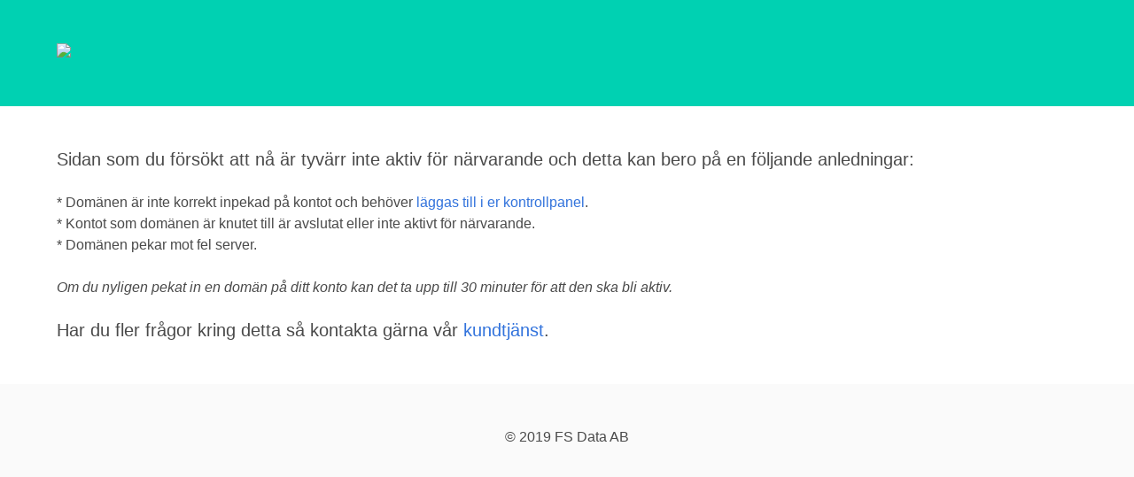

--- FILE ---
content_type: text/html
request_url: http://frokensverige.se/
body_size: 792
content:
<!DOCTYPE html>
<html>
  <head>
    <meta charset="utf-8">
    <meta name="viewport" content="width=device-width, initial-scale=1">
    <title>FS Data - Ompekning pågår</title>
    <link rel="stylesheet" href="https://cdnjs.cloudflare.com/ajax/libs/bulma/0.7.5/css/bulma.min.css">
    <script defer src="https://use.fontawesome.com/releases/v5.3.1/js/all.js"></script>
  </head>
  <body>
    <section class="hero is-primary">
    <div class="hero-body">
      <div class="container">
        <img src="https://fsdata.se/assets/images/logo.png">
      </div>
    </div>
  </section>

  <section class="section">
    <div class="container">
      <p class="subtitle">Sidan som du försökt att nå är tyvärr inte aktiv för närvarande och detta kan bero på en följande anledningar:</p>
      <ul>
        <li>* Domänen är inte korrekt inpekad på kontot och behöver <a href="http://old.fsdata.se">läggas till i er kontrollpanel</a>.</li>
        <li>* Kontot som domänen är knutet till är avslutat eller inte aktivt för närvarande.</li>
        <li>* Domänen pekar mot fel server.</li>
      </ul><br>
      <i>Om du nyligen pekat in en domän på ditt konto kan det ta upp till 30 minuter för att den ska bli aktiv.</i><br><br>
      <p class="subtitle">Har du fler frågor kring detta så kontakta gärna vår <a href="https://fsdata.se">kundtjänst</a>.</p>
    </div>
  </section>

  <footer class="footer">
    <div class="content has-text-centered">
      <p>© 2019 FS Data AB</p>
    </div>
  </footer>
  </body>
</html>

